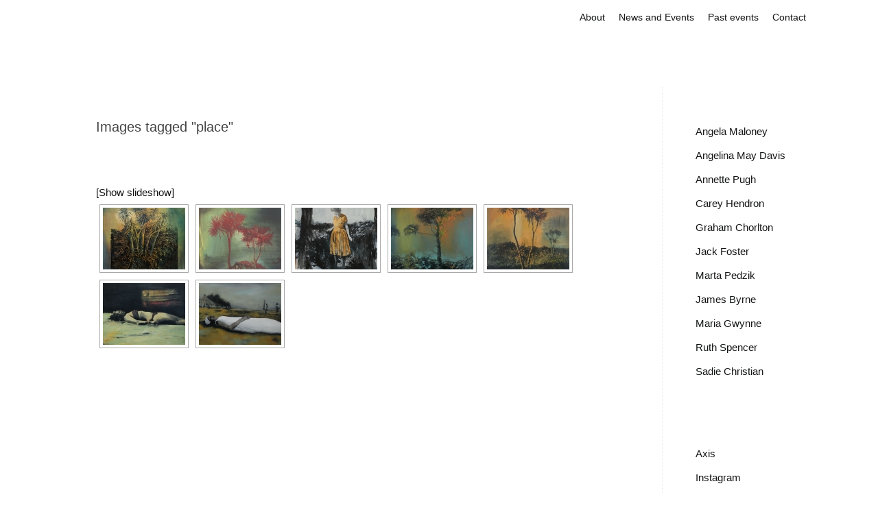

--- FILE ---
content_type: text/html; charset=UTF-8
request_url: http://www.birminghamartspace.org/ngg_tag/place/
body_size: 9962
content:
<!DOCTYPE html>
<html lang="en-GB">
<head>
<meta http-equiv="Content-Type" content="text/html; charset=UTF-8" />
<meta name="viewport" content="width=device-width, user-scalable=no, initial-scale=1.0, minimum-scale=1.0, maximum-scale=1.0">
<link rel="profile" href="http://gmpg.org/xfn/11" />
<link rel="pingback" href="http://www.birminghamartspace.org/xmlrpc.php" />
<title>place</title>
<meta name='robots' content='max-image-preview:large' />
<link rel="alternate" type="application/rss+xml" title=" &raquo; Feed" href="http://www.birminghamartspace.org/feed/" />
<link rel="alternate" type="application/rss+xml" title=" &raquo; Comments Feed" href="http://www.birminghamartspace.org/comments/feed/" />
<link rel="alternate" type="application/rss+xml" title=" &raquo; place Picture tag Feed" href="http://www.birminghamartspace.org/ngg_tag/place/feed/" />
<link rel="alternate" title="oEmbed (JSON)" type="application/json+oembed" href="http://www.birminghamartspace.org/wp-json/oembed/1.0/embed?url" />
<link rel="alternate" title="oEmbed (XML)" type="text/xml+oembed" href="http://www.birminghamartspace.org/wp-json/oembed/1.0/embed?url&#038;format=xml" />
<style id='wp-img-auto-sizes-contain-inline-css' type='text/css'>
img:is([sizes=auto i],[sizes^="auto," i]){contain-intrinsic-size:3000px 1500px}
/*# sourceURL=wp-img-auto-sizes-contain-inline-css */
</style>
<style id='wp-emoji-styles-inline-css' type='text/css'>

	img.wp-smiley, img.emoji {
		display: inline !important;
		border: none !important;
		box-shadow: none !important;
		height: 1em !important;
		width: 1em !important;
		margin: 0 0.07em !important;
		vertical-align: -0.1em !important;
		background: none !important;
		padding: 0 !important;
	}
/*# sourceURL=wp-emoji-styles-inline-css */
</style>
<style id='wp-block-library-inline-css' type='text/css'>
:root{--wp-block-synced-color:#7a00df;--wp-block-synced-color--rgb:122,0,223;--wp-bound-block-color:var(--wp-block-synced-color);--wp-editor-canvas-background:#ddd;--wp-admin-theme-color:#007cba;--wp-admin-theme-color--rgb:0,124,186;--wp-admin-theme-color-darker-10:#006ba1;--wp-admin-theme-color-darker-10--rgb:0,107,160.5;--wp-admin-theme-color-darker-20:#005a87;--wp-admin-theme-color-darker-20--rgb:0,90,135;--wp-admin-border-width-focus:2px}@media (min-resolution:192dpi){:root{--wp-admin-border-width-focus:1.5px}}.wp-element-button{cursor:pointer}:root .has-very-light-gray-background-color{background-color:#eee}:root .has-very-dark-gray-background-color{background-color:#313131}:root .has-very-light-gray-color{color:#eee}:root .has-very-dark-gray-color{color:#313131}:root .has-vivid-green-cyan-to-vivid-cyan-blue-gradient-background{background:linear-gradient(135deg,#00d084,#0693e3)}:root .has-purple-crush-gradient-background{background:linear-gradient(135deg,#34e2e4,#4721fb 50%,#ab1dfe)}:root .has-hazy-dawn-gradient-background{background:linear-gradient(135deg,#faaca8,#dad0ec)}:root .has-subdued-olive-gradient-background{background:linear-gradient(135deg,#fafae1,#67a671)}:root .has-atomic-cream-gradient-background{background:linear-gradient(135deg,#fdd79a,#004a59)}:root .has-nightshade-gradient-background{background:linear-gradient(135deg,#330968,#31cdcf)}:root .has-midnight-gradient-background{background:linear-gradient(135deg,#020381,#2874fc)}:root{--wp--preset--font-size--normal:16px;--wp--preset--font-size--huge:42px}.has-regular-font-size{font-size:1em}.has-larger-font-size{font-size:2.625em}.has-normal-font-size{font-size:var(--wp--preset--font-size--normal)}.has-huge-font-size{font-size:var(--wp--preset--font-size--huge)}.has-text-align-center{text-align:center}.has-text-align-left{text-align:left}.has-text-align-right{text-align:right}.has-fit-text{white-space:nowrap!important}#end-resizable-editor-section{display:none}.aligncenter{clear:both}.items-justified-left{justify-content:flex-start}.items-justified-center{justify-content:center}.items-justified-right{justify-content:flex-end}.items-justified-space-between{justify-content:space-between}.screen-reader-text{border:0;clip-path:inset(50%);height:1px;margin:-1px;overflow:hidden;padding:0;position:absolute;width:1px;word-wrap:normal!important}.screen-reader-text:focus{background-color:#ddd;clip-path:none;color:#444;display:block;font-size:1em;height:auto;left:5px;line-height:normal;padding:15px 23px 14px;text-decoration:none;top:5px;width:auto;z-index:100000}html :where(.has-border-color){border-style:solid}html :where([style*=border-top-color]){border-top-style:solid}html :where([style*=border-right-color]){border-right-style:solid}html :where([style*=border-bottom-color]){border-bottom-style:solid}html :where([style*=border-left-color]){border-left-style:solid}html :where([style*=border-width]){border-style:solid}html :where([style*=border-top-width]){border-top-style:solid}html :where([style*=border-right-width]){border-right-style:solid}html :where([style*=border-bottom-width]){border-bottom-style:solid}html :where([style*=border-left-width]){border-left-style:solid}html :where(img[class*=wp-image-]){height:auto;max-width:100%}:where(figure){margin:0 0 1em}html :where(.is-position-sticky){--wp-admin--admin-bar--position-offset:var(--wp-admin--admin-bar--height,0px)}@media screen and (max-width:600px){html :where(.is-position-sticky){--wp-admin--admin-bar--position-offset:0px}}

/*# sourceURL=wp-block-library-inline-css */
</style><style id='global-styles-inline-css' type='text/css'>
:root{--wp--preset--aspect-ratio--square: 1;--wp--preset--aspect-ratio--4-3: 4/3;--wp--preset--aspect-ratio--3-4: 3/4;--wp--preset--aspect-ratio--3-2: 3/2;--wp--preset--aspect-ratio--2-3: 2/3;--wp--preset--aspect-ratio--16-9: 16/9;--wp--preset--aspect-ratio--9-16: 9/16;--wp--preset--color--black: #000000;--wp--preset--color--cyan-bluish-gray: #abb8c3;--wp--preset--color--white: #ffffff;--wp--preset--color--pale-pink: #f78da7;--wp--preset--color--vivid-red: #cf2e2e;--wp--preset--color--luminous-vivid-orange: #ff6900;--wp--preset--color--luminous-vivid-amber: #fcb900;--wp--preset--color--light-green-cyan: #7bdcb5;--wp--preset--color--vivid-green-cyan: #00d084;--wp--preset--color--pale-cyan-blue: #8ed1fc;--wp--preset--color--vivid-cyan-blue: #0693e3;--wp--preset--color--vivid-purple: #9b51e0;--wp--preset--gradient--vivid-cyan-blue-to-vivid-purple: linear-gradient(135deg,rgb(6,147,227) 0%,rgb(155,81,224) 100%);--wp--preset--gradient--light-green-cyan-to-vivid-green-cyan: linear-gradient(135deg,rgb(122,220,180) 0%,rgb(0,208,130) 100%);--wp--preset--gradient--luminous-vivid-amber-to-luminous-vivid-orange: linear-gradient(135deg,rgb(252,185,0) 0%,rgb(255,105,0) 100%);--wp--preset--gradient--luminous-vivid-orange-to-vivid-red: linear-gradient(135deg,rgb(255,105,0) 0%,rgb(207,46,46) 100%);--wp--preset--gradient--very-light-gray-to-cyan-bluish-gray: linear-gradient(135deg,rgb(238,238,238) 0%,rgb(169,184,195) 100%);--wp--preset--gradient--cool-to-warm-spectrum: linear-gradient(135deg,rgb(74,234,220) 0%,rgb(151,120,209) 20%,rgb(207,42,186) 40%,rgb(238,44,130) 60%,rgb(251,105,98) 80%,rgb(254,248,76) 100%);--wp--preset--gradient--blush-light-purple: linear-gradient(135deg,rgb(255,206,236) 0%,rgb(152,150,240) 100%);--wp--preset--gradient--blush-bordeaux: linear-gradient(135deg,rgb(254,205,165) 0%,rgb(254,45,45) 50%,rgb(107,0,62) 100%);--wp--preset--gradient--luminous-dusk: linear-gradient(135deg,rgb(255,203,112) 0%,rgb(199,81,192) 50%,rgb(65,88,208) 100%);--wp--preset--gradient--pale-ocean: linear-gradient(135deg,rgb(255,245,203) 0%,rgb(182,227,212) 50%,rgb(51,167,181) 100%);--wp--preset--gradient--electric-grass: linear-gradient(135deg,rgb(202,248,128) 0%,rgb(113,206,126) 100%);--wp--preset--gradient--midnight: linear-gradient(135deg,rgb(2,3,129) 0%,rgb(40,116,252) 100%);--wp--preset--font-size--small: 13px;--wp--preset--font-size--medium: 20px;--wp--preset--font-size--large: 36px;--wp--preset--font-size--x-large: 42px;--wp--preset--spacing--20: 0.44rem;--wp--preset--spacing--30: 0.67rem;--wp--preset--spacing--40: 1rem;--wp--preset--spacing--50: 1.5rem;--wp--preset--spacing--60: 2.25rem;--wp--preset--spacing--70: 3.38rem;--wp--preset--spacing--80: 5.06rem;--wp--preset--shadow--natural: 6px 6px 9px rgba(0, 0, 0, 0.2);--wp--preset--shadow--deep: 12px 12px 50px rgba(0, 0, 0, 0.4);--wp--preset--shadow--sharp: 6px 6px 0px rgba(0, 0, 0, 0.2);--wp--preset--shadow--outlined: 6px 6px 0px -3px rgb(255, 255, 255), 6px 6px rgb(0, 0, 0);--wp--preset--shadow--crisp: 6px 6px 0px rgb(0, 0, 0);}:where(.is-layout-flex){gap: 0.5em;}:where(.is-layout-grid){gap: 0.5em;}body .is-layout-flex{display: flex;}.is-layout-flex{flex-wrap: wrap;align-items: center;}.is-layout-flex > :is(*, div){margin: 0;}body .is-layout-grid{display: grid;}.is-layout-grid > :is(*, div){margin: 0;}:where(.wp-block-columns.is-layout-flex){gap: 2em;}:where(.wp-block-columns.is-layout-grid){gap: 2em;}:where(.wp-block-post-template.is-layout-flex){gap: 1.25em;}:where(.wp-block-post-template.is-layout-grid){gap: 1.25em;}.has-black-color{color: var(--wp--preset--color--black) !important;}.has-cyan-bluish-gray-color{color: var(--wp--preset--color--cyan-bluish-gray) !important;}.has-white-color{color: var(--wp--preset--color--white) !important;}.has-pale-pink-color{color: var(--wp--preset--color--pale-pink) !important;}.has-vivid-red-color{color: var(--wp--preset--color--vivid-red) !important;}.has-luminous-vivid-orange-color{color: var(--wp--preset--color--luminous-vivid-orange) !important;}.has-luminous-vivid-amber-color{color: var(--wp--preset--color--luminous-vivid-amber) !important;}.has-light-green-cyan-color{color: var(--wp--preset--color--light-green-cyan) !important;}.has-vivid-green-cyan-color{color: var(--wp--preset--color--vivid-green-cyan) !important;}.has-pale-cyan-blue-color{color: var(--wp--preset--color--pale-cyan-blue) !important;}.has-vivid-cyan-blue-color{color: var(--wp--preset--color--vivid-cyan-blue) !important;}.has-vivid-purple-color{color: var(--wp--preset--color--vivid-purple) !important;}.has-black-background-color{background-color: var(--wp--preset--color--black) !important;}.has-cyan-bluish-gray-background-color{background-color: var(--wp--preset--color--cyan-bluish-gray) !important;}.has-white-background-color{background-color: var(--wp--preset--color--white) !important;}.has-pale-pink-background-color{background-color: var(--wp--preset--color--pale-pink) !important;}.has-vivid-red-background-color{background-color: var(--wp--preset--color--vivid-red) !important;}.has-luminous-vivid-orange-background-color{background-color: var(--wp--preset--color--luminous-vivid-orange) !important;}.has-luminous-vivid-amber-background-color{background-color: var(--wp--preset--color--luminous-vivid-amber) !important;}.has-light-green-cyan-background-color{background-color: var(--wp--preset--color--light-green-cyan) !important;}.has-vivid-green-cyan-background-color{background-color: var(--wp--preset--color--vivid-green-cyan) !important;}.has-pale-cyan-blue-background-color{background-color: var(--wp--preset--color--pale-cyan-blue) !important;}.has-vivid-cyan-blue-background-color{background-color: var(--wp--preset--color--vivid-cyan-blue) !important;}.has-vivid-purple-background-color{background-color: var(--wp--preset--color--vivid-purple) !important;}.has-black-border-color{border-color: var(--wp--preset--color--black) !important;}.has-cyan-bluish-gray-border-color{border-color: var(--wp--preset--color--cyan-bluish-gray) !important;}.has-white-border-color{border-color: var(--wp--preset--color--white) !important;}.has-pale-pink-border-color{border-color: var(--wp--preset--color--pale-pink) !important;}.has-vivid-red-border-color{border-color: var(--wp--preset--color--vivid-red) !important;}.has-luminous-vivid-orange-border-color{border-color: var(--wp--preset--color--luminous-vivid-orange) !important;}.has-luminous-vivid-amber-border-color{border-color: var(--wp--preset--color--luminous-vivid-amber) !important;}.has-light-green-cyan-border-color{border-color: var(--wp--preset--color--light-green-cyan) !important;}.has-vivid-green-cyan-border-color{border-color: var(--wp--preset--color--vivid-green-cyan) !important;}.has-pale-cyan-blue-border-color{border-color: var(--wp--preset--color--pale-cyan-blue) !important;}.has-vivid-cyan-blue-border-color{border-color: var(--wp--preset--color--vivid-cyan-blue) !important;}.has-vivid-purple-border-color{border-color: var(--wp--preset--color--vivid-purple) !important;}.has-vivid-cyan-blue-to-vivid-purple-gradient-background{background: var(--wp--preset--gradient--vivid-cyan-blue-to-vivid-purple) !important;}.has-light-green-cyan-to-vivid-green-cyan-gradient-background{background: var(--wp--preset--gradient--light-green-cyan-to-vivid-green-cyan) !important;}.has-luminous-vivid-amber-to-luminous-vivid-orange-gradient-background{background: var(--wp--preset--gradient--luminous-vivid-amber-to-luminous-vivid-orange) !important;}.has-luminous-vivid-orange-to-vivid-red-gradient-background{background: var(--wp--preset--gradient--luminous-vivid-orange-to-vivid-red) !important;}.has-very-light-gray-to-cyan-bluish-gray-gradient-background{background: var(--wp--preset--gradient--very-light-gray-to-cyan-bluish-gray) !important;}.has-cool-to-warm-spectrum-gradient-background{background: var(--wp--preset--gradient--cool-to-warm-spectrum) !important;}.has-blush-light-purple-gradient-background{background: var(--wp--preset--gradient--blush-light-purple) !important;}.has-blush-bordeaux-gradient-background{background: var(--wp--preset--gradient--blush-bordeaux) !important;}.has-luminous-dusk-gradient-background{background: var(--wp--preset--gradient--luminous-dusk) !important;}.has-pale-ocean-gradient-background{background: var(--wp--preset--gradient--pale-ocean) !important;}.has-electric-grass-gradient-background{background: var(--wp--preset--gradient--electric-grass) !important;}.has-midnight-gradient-background{background: var(--wp--preset--gradient--midnight) !important;}.has-small-font-size{font-size: var(--wp--preset--font-size--small) !important;}.has-medium-font-size{font-size: var(--wp--preset--font-size--medium) !important;}.has-large-font-size{font-size: var(--wp--preset--font-size--large) !important;}.has-x-large-font-size{font-size: var(--wp--preset--font-size--x-large) !important;}
/*# sourceURL=global-styles-inline-css */
</style>

<style id='classic-theme-styles-inline-css' type='text/css'>
/*! This file is auto-generated */
.wp-block-button__link{color:#fff;background-color:#32373c;border-radius:9999px;box-shadow:none;text-decoration:none;padding:calc(.667em + 2px) calc(1.333em + 2px);font-size:1.125em}.wp-block-file__button{background:#32373c;color:#fff;text-decoration:none}
/*# sourceURL=/wp-includes/css/classic-themes.min.css */
</style>
<link rel='stylesheet' id='ngg_trigger_buttons-css' href='http://www.birminghamartspace.org/wp-content/plugins/nextgen-gallery/static/GalleryDisplay/trigger_buttons.css?ver=4.0.3' type='text/css' media='all' />
<link rel='stylesheet' id='fancybox-0-css' href='http://www.birminghamartspace.org/wp-content/plugins/nextgen-gallery/static/Lightbox/fancybox/jquery.fancybox-1.3.4.css?ver=4.0.3' type='text/css' media='all' />
<link rel='stylesheet' id='fontawesome_v4_shim_style-css' href='http://www.birminghamartspace.org/wp-content/plugins/nextgen-gallery/static/FontAwesome/css/v4-shims.min.css?ver=6.9' type='text/css' media='all' />
<link rel='stylesheet' id='fontawesome-css' href='http://www.birminghamartspace.org/wp-content/plugins/nextgen-gallery/static/FontAwesome/css/all.min.css?ver=6.9' type='text/css' media='all' />
<link rel='stylesheet' id='nextgen_pagination_style-css' href='http://www.birminghamartspace.org/wp-content/plugins/nextgen-gallery/static/GalleryDisplay/pagination_style.css?ver=4.0.3' type='text/css' media='all' />
<link rel='stylesheet' id='nextgen_basic_thumbnails_style-css' href='http://www.birminghamartspace.org/wp-content/plugins/nextgen-gallery/static/Thumbnails/nextgen_basic_thumbnails.css?ver=4.0.3' type='text/css' media='all' />
<link rel='stylesheet' id='mantra-style-css' href='http://www.birminghamartspace.org/wp-content/themes/mantra/style.css?ver=3.3.3' type='text/css' media='all' />
<style id='mantra-style-inline-css' type='text/css'>
 #wrapper { max-width: 1090px; } #content { width: 100%; max-width:870px; max-width: calc( 100% - 220px ); } #primary, #secondary { width:220px; } #primary .widget-title, #secondary .widget-title { margin-right: -2em; text-align: left; } html { font-size:15px; } #access ul li { background-color:#FFFFFF} #primary { background-color:#FFFFFF} #secondary { background-color:#FFFFFF} body, input, textarea {font-family:Arial, Helvetica, sans-serif; } #content h1.entry-title a, #content h2.entry-title a, #content h1.entry-title, #content h2.entry-title, #front-text1 h2, #front-text2 h2 {font-family:Arial, Helvetica, sans-serif; } .widget-area {font-family:Arial, Helvetica, sans-serif; } .entry-content h1, .entry-content h2, .entry-content h3, .entry-content h4, .entry-content h5, .entry-content h6 {font-family:Arial, Helvetica, sans-serif; } .entry-meta { background:#FFF;border:none;-webkit-box-shadow:none;-moz-box-shadow:none;box-shadow:none;} .entry-content ul li { background-image:none ; padding-left:0;} .entry-content ul { margin-left:0; } .nocomments, .nocomments2 {display:none;} .comments-link span { display:none;} #content h1.entry-title, #content h2.entry-title { font-size:20px; } .widget-area, .widget-area a:link, .widget-area a:visited { font-size:15px; } #header-container > div { margin-top:20px; } #header-container > div { margin-left:40px; } body { background-color:#FFFFFF !important; } #header { background-color:#FFFFFF; } #footer { background-color:#FFFFFF; } #footer2 { background-color:#FFFFFF; } #site-title span a { color:#0D85CC; } #site-description { color:#999999; } #content, .column-text, #front-text3, #front-text4 { color:#333333 ;} .widget-area a:link, .widget-area a:visited, a:link, a:visited ,#searchform #s:hover, #container #s:hover, #access a:hover, #wp-calendar tbody td a, #site-info a, #site-copyright a, #access li:hover > a, #access ul ul:hover > a { color:#141516; } a:hover, .entry-meta a:hover, .entry-utility a:hover, .widget-area a:hover { color:#12a7ff; } #content .entry-title a, #content .entry-title, #content h1, #content h2, #content h3, #content h4, #content h5, #content h6 { color:#444444; } #content .entry-title a:hover { color:#000000; } .widget-title { background-color:#FFFFFF; } .widget-title { color:#FFFFFF; } #footer-widget-area .widget-title { color:#FFFFFF; } #footer-widget-area a { color:#FFFFFF; } #footer-widget-area a:hover { color:#888888; } body .wp-caption { background-image:url(http://www.birminghamartspace.org/wp-content/themes/mantra/resources/images/pins/mantra_dot.png); } .widget-area ul ul li { background-image: url(http://www.birminghamartspace.org/wp-content/themes/mantra/resources/images/bullets/mantra_dot2.png); background-position: left calc(2em / 2 - 4px); } .entry-meta .comments-link, .entry-meta2 .comments-link { display:none; } .entry-meta .author { display:none; } .entry-content p:not(:last-child), .entry-content ul, .entry-summary ul, .entry-content ol, .entry-summary ol { margin-bottom:1.5em;} .entry-meta .entry-time { display:none; } #content .entry-meta, #content .entry-header div.entry-meta2 > * { display:none; } #branding { height:75px ;} 
/* Mantra Custom CSS */
/*# sourceURL=mantra-style-inline-css */
</style>
<link rel='stylesheet' id='mantra-mobile-css' href='http://www.birminghamartspace.org/wp-content/themes/mantra/resources/css/style-mobile.css?ver=3.3.3' type='text/css' media='all' />
<script type="text/javascript" src="http://www.birminghamartspace.org/wp-includes/js/jquery/jquery.min.js?ver=3.7.1" id="jquery-core-js"></script>
<script type="text/javascript" src="http://www.birminghamartspace.org/wp-includes/js/jquery/jquery-migrate.min.js?ver=3.4.1" id="jquery-migrate-js"></script>
<script type="text/javascript" id="photocrati_ajax-js-extra">
/* <![CDATA[ */
var photocrati_ajax = {"url":"http://www.birminghamartspace.org/index.php?photocrati_ajax=1","rest_url":"http://www.birminghamartspace.org/wp-json/","wp_home_url":"http://www.birminghamartspace.org","wp_site_url":"http://www.birminghamartspace.org","wp_root_url":"http://www.birminghamartspace.org","wp_plugins_url":"http://www.birminghamartspace.org/wp-content/plugins","wp_content_url":"http://www.birminghamartspace.org/wp-content","wp_includes_url":"http://www.birminghamartspace.org/wp-includes/","ngg_param_slug":"nggallery","rest_nonce":"6e1998d704"};
//# sourceURL=photocrati_ajax-js-extra
/* ]]> */
</script>
<script type="text/javascript" src="http://www.birminghamartspace.org/wp-content/plugins/nextgen-gallery/static/Legacy/ajax.min.js?ver=4.0.3" id="photocrati_ajax-js"></script>
<script type="text/javascript" src="http://www.birminghamartspace.org/wp-content/plugins/nextgen-gallery/static/FontAwesome/js/v4-shims.min.js?ver=5.3.1" id="fontawesome_v4_shim-js"></script>
<script type="text/javascript" defer crossorigin="anonymous" data-auto-replace-svg="false" data-keep-original-source="false" data-search-pseudo-elements src="http://www.birminghamartspace.org/wp-content/plugins/nextgen-gallery/static/FontAwesome/js/all.min.js?ver=5.3.1" id="fontawesome-js"></script>
<script type="text/javascript" src="http://www.birminghamartspace.org/wp-content/plugins/nextgen-gallery/static/Thumbnails/nextgen_basic_thumbnails.js?ver=4.0.3" id="nextgen_basic_thumbnails_script-js"></script>
<script type="text/javascript" id="mantra-frontend-js-extra">
/* <![CDATA[ */
var mantra_options = {"responsive":"1","image_class":"imageNone","equalize_sidebars":"1"};
//# sourceURL=mantra-frontend-js-extra
/* ]]> */
</script>
<script type="text/javascript" src="http://www.birminghamartspace.org/wp-content/themes/mantra/resources/js/frontend.js?ver=3.3.3" id="mantra-frontend-js"></script>
<link rel="https://api.w.org/" href="http://www.birminghamartspace.org/wp-json/" /><link rel="alternate" title="JSON" type="application/json" href="http://www.birminghamartspace.org/wp-json/wp/v2/posts/0" /><link rel="EditURI" type="application/rsd+xml" title="RSD" href="http://www.birminghamartspace.org/xmlrpc.php?rsd" />
<meta name="generator" content="WordPress 6.9" />
<!--[if lte IE 8]> <style type="text/css" media="screen"> #access ul li, .edit-link a , #footer-widget-area .widget-title, .entry-meta,.entry-meta .comments-link, .short-button-light, .short-button-dark ,.short-button-color ,blockquote { position:relative; behavior: url(http://www.birminghamartspace.org/wp-content/themes/mantra/resources/js/PIE/PIE.php); } #access ul ul { -pie-box-shadow:0px 5px 5px #999; } #access ul li.current_page_item, #access ul li.current-menu-item , #access ul li ,#access ul ul ,#access ul ul li, .commentlist li.comment ,.commentlist .avatar, .nivo-caption, .theme-default .nivoSlider { behavior: url(http://www.birminghamartspace.org/wp-content/themes/mantra/resources/js/PIE/PIE.php); } </style> <![endif]--><style type="text/css" id="custom-background-css">
body.custom-background { background-color: #f4f4f4; }
</style>
	<!--[if lt IE 9]>
	<script>
	document.createElement('header');
	document.createElement('nav');
	document.createElement('section');
	document.createElement('article');
	document.createElement('aside');
	document.createElement('footer');
	document.createElement('hgroup');
	</script>
	<![endif]--> </head>
<body class="wp-singular -template-default page page-id- page-parent custom-background wp-theme-mantra mantra-image-none mantra-caption-light mantra-hratio-0 mantra-sidebar-right mantra-menu-left">
		
<div id="wrapper" class="hfeed">

<nav class="topmenu"><ul id="menu-birmingham-artspace" class="menu"><li id="menu-item-2939" class="menu-item menu-item-type-post_type menu-item-object-page menu-item-home menu-item-2939"><a href="http://www.birminghamartspace.org/">About</a></li>
<li id="menu-item-1415" class="menu-item menu-item-type-taxonomy menu-item-object-category menu-item-1415"><a href="http://www.birminghamartspace.org/category/news/">News and Events</a></li>
<li id="menu-item-20" class="menu-item menu-item-type-taxonomy menu-item-object-category menu-item-20"><a href="http://www.birminghamartspace.org/category/past-events/">Past events</a></li>
<li id="menu-item-1163" class="menu-item menu-item-type-post_type menu-item-object-page menu-item-1163"><a href="http://www.birminghamartspace.org/contact/">Contact</a></li>
</ul></nav>
<header id="header">

		<div id="masthead">

			<div id="branding" role="banner" >

				
	<div id="header-container">

				<div>
				<div id="site-title">
					<span> <a href="http://www.birminghamartspace.org/" title="" rel="home"></a> </span>
				</div>
				<div id="site-description" ></div>
			</div> 	</div> <!-- #header-container -->
					<div style="clear:both;"></div>

			</div><!-- #branding -->

            <a id="nav-toggle"><span>&nbsp; Menu</span></a>
			<nav id="access" class="jssafe" role="navigation">

					<div class="skip-link screen-reader-text"><a href="#content" title="Skip to content">Skip to content</a></div>
	
			</nav><!-- #access -->

		</div><!-- #masthead -->

	<div style="clear:both;"> </div>

</header><!-- #header -->
<div id="main" class="main">
	<div  id="forbottom" >
		
		<div style="clear:both;"> </div>

					<section id="container">

				<div id="content" role="main">
				
				
				<div id="post-0" class="post-0 page type-page status-publish hentry">
											<h1 class="entry-title">Images tagged &quot;place&quot;</h1>
					
					<div class="entry-content">
						<!-- index.php -->
<div
	class="ngg-galleryoverview
	 ngg-ajax-pagination-none	"
	id="ngg-gallery-b4abc4e0a7c04bda17e5b1a9c6657a0a-1">

		<div class="slideshowlink">
		<a href='http://www.birminghamartspace.org/ngg_tag/place/nggallery/slideshow'>[Show slideshow]</a>

	</div>
			<!-- Thumbnails -->
				<div id="ngg-image-0" class="ngg-gallery-thumbnail-box"
											>
						<div class="ngg-gallery-thumbnail">
			<a href="http://www.birminghamartspace.org/wp-content/gallery/annette-pugh/the-muses-bas-ws.jpg"
				title=""
				data-src="http://www.birminghamartspace.org/wp-content/gallery/annette-pugh/the-muses-bas-ws.jpg"
				data-thumbnail="http://www.birminghamartspace.org/wp-content/gallery/annette-pugh/thumbs/thumbs_the-muses-bas-ws.jpg"
				data-image-id="318"
				data-title="The Muses"
				data-description=""
				data-image-slug="the-muses-bas-ws"
				class="ngg-fancybox" rel="b4abc4e0a7c04bda17e5b1a9c6657a0a">
				<img
					title="The Muses"
					alt="The Muses"
					src="http://www.birminghamartspace.org/wp-content/gallery/annette-pugh/thumbs/thumbs_the-muses-bas-ws.jpg"
					width="120"
					height="90"
					style="max-width:100%;"
				/>
			</a>
		</div>
							</div>
			
		
				<div id="ngg-image-1" class="ngg-gallery-thumbnail-box"
											>
						<div class="ngg-gallery-thumbnail">
			<a href="http://www.birminghamartspace.org/wp-content/gallery/annette-pugh/Red-palms-bas-ws.jpg"
				title=""
				data-src="http://www.birminghamartspace.org/wp-content/gallery/annette-pugh/Red-palms-bas-ws.jpg"
				data-thumbnail="http://www.birminghamartspace.org/wp-content/gallery/annette-pugh/thumbs/thumbs_Red-palms-bas-ws.jpg"
				data-image-id="317"
				data-title="Red Palms"
				data-description=""
				data-image-slug="red-palms-bas-ws"
				class="ngg-fancybox" rel="b4abc4e0a7c04bda17e5b1a9c6657a0a">
				<img
					title="Red Palms"
					alt="Red Palms"
					src="http://www.birminghamartspace.org/wp-content/gallery/annette-pugh/thumbs/thumbs_Red-palms-bas-ws.jpg"
					width="120"
					height="90"
					style="max-width:100%;"
				/>
			</a>
		</div>
							</div>
			
		
				<div id="ngg-image-2" class="ngg-gallery-thumbnail-box"
											>
						<div class="ngg-gallery-thumbnail">
			<a href="http://www.birminghamartspace.org/wp-content/gallery/annette-pugh/mary-small-for-website.jpg"
				title=""
				data-src="http://www.birminghamartspace.org/wp-content/gallery/annette-pugh/mary-small-for-website.jpg"
				data-thumbnail="http://www.birminghamartspace.org/wp-content/gallery/annette-pugh/thumbs/thumbs_mary-small-for-website.jpg"
				data-image-id="105"
				data-title="Mary"
				data-description=""
				data-image-slug="mary-small-for-website-jpg"
				class="ngg-fancybox" rel="b4abc4e0a7c04bda17e5b1a9c6657a0a">
				<img
					title="Mary"
					alt="Mary"
					src="http://www.birminghamartspace.org/wp-content/gallery/annette-pugh/thumbs/thumbs_mary-small-for-website.jpg"
					width="120"
					height="90"
					style="max-width:100%;"
				/>
			</a>
		</div>
							</div>
			
		
				<div id="ngg-image-3" class="ngg-gallery-thumbnail-box"
											>
						<div class="ngg-gallery-thumbnail">
			<a href="http://www.birminghamartspace.org/wp-content/gallery/annette-pugh/In-a-lonely-place-tree-1-small-for-website.jpg"
				title=""
				data-src="http://www.birminghamartspace.org/wp-content/gallery/annette-pugh/In-a-lonely-place-tree-1-small-for-website.jpg"
				data-thumbnail="http://www.birminghamartspace.org/wp-content/gallery/annette-pugh/thumbs/thumbs_In-a-lonely-place-tree-1-small-for-website.jpg"
				data-image-id="98"
				data-title="In A Lonely Place 1"
				data-description=""
				data-image-slug="in-a-lonely-place-tree-1-small-for-website-jpg"
				class="ngg-fancybox" rel="b4abc4e0a7c04bda17e5b1a9c6657a0a">
				<img
					title="In A Lonely Place 1"
					alt="In A Lonely Place 1"
					src="http://www.birminghamartspace.org/wp-content/gallery/annette-pugh/thumbs/thumbs_In-a-lonely-place-tree-1-small-for-website.jpg"
					width="120"
					height="90"
					style="max-width:100%;"
				/>
			</a>
		</div>
							</div>
			
		
				<div id="ngg-image-4" class="ngg-gallery-thumbnail-box"
											>
						<div class="ngg-gallery-thumbnail">
			<a href="http://www.birminghamartspace.org/wp-content/gallery/annette-pugh/In-a-lonely-place-tree-small-for-website-2.jpg"
				title=""
				data-src="http://www.birminghamartspace.org/wp-content/gallery/annette-pugh/In-a-lonely-place-tree-small-for-website-2.jpg"
				data-thumbnail="http://www.birminghamartspace.org/wp-content/gallery/annette-pugh/thumbs/thumbs_In-a-lonely-place-tree-small-for-website-2.jpg"
				data-image-id="99"
				data-title="In A Lonely Place 2"
				data-description=""
				data-image-slug="in-a-lonely-place-tree-small-for-website-2-jpg"
				class="ngg-fancybox" rel="b4abc4e0a7c04bda17e5b1a9c6657a0a">
				<img
					title="In A Lonely Place 2"
					alt="In A Lonely Place 2"
					src="http://www.birminghamartspace.org/wp-content/gallery/annette-pugh/thumbs/thumbs_In-a-lonely-place-tree-small-for-website-2.jpg"
					width="120"
					height="90"
					style="max-width:100%;"
				/>
			</a>
		</div>
							</div>
			
		
				<div id="ngg-image-5" class="ngg-gallery-thumbnail-box"
											>
						<div class="ngg-gallery-thumbnail">
			<a href="http://www.birminghamartspace.org/wp-content/gallery/annette-pugh/woman-on-beach-with-black-background-2.jpg"
				title=""
				data-src="http://www.birminghamartspace.org/wp-content/gallery/annette-pugh/woman-on-beach-with-black-background-2.jpg"
				data-thumbnail="http://www.birminghamartspace.org/wp-content/gallery/annette-pugh/thumbs/thumbs_woman-on-beach-with-black-background-2.jpg"
				data-image-id="18"
				data-title="Oh where I Lay"
				data-description=""
				data-image-slug="woman-on-beach-with-black-background-2-jpg"
				class="ngg-fancybox" rel="b4abc4e0a7c04bda17e5b1a9c6657a0a">
				<img
					title="Oh where I Lay"
					alt="Oh where I Lay"
					src="http://www.birminghamartspace.org/wp-content/gallery/annette-pugh/thumbs/thumbs_woman-on-beach-with-black-background-2.jpg"
					width="120"
					height="90"
					style="max-width:100%;"
				/>
			</a>
		</div>
							</div>
			
		
				<div id="ngg-image-6" class="ngg-gallery-thumbnail-box"
											>
						<div class="ngg-gallery-thumbnail">
			<a href="http://www.birminghamartspace.org/wp-content/gallery/annette-pugh/woman-on-a-beach.jpg"
				title=""
				data-src="http://www.birminghamartspace.org/wp-content/gallery/annette-pugh/woman-on-a-beach.jpg"
				data-thumbnail="http://www.birminghamartspace.org/wp-content/gallery/annette-pugh/thumbs/thumbs_woman-on-a-beach.jpg"
				data-image-id="17"
				data-title="Woman On A Beach"
				data-description=""
				data-image-slug="woman-on-a-beach-jpg"
				class="ngg-fancybox" rel="b4abc4e0a7c04bda17e5b1a9c6657a0a">
				<img
					title="Woman On A Beach"
					alt="Woman On A Beach"
					src="http://www.birminghamartspace.org/wp-content/gallery/annette-pugh/thumbs/thumbs_woman-on-a-beach.jpg"
					width="120"
					height="90"
					style="max-width:100%;"
				/>
			</a>
		</div>
							</div>
			
		
		
		<!-- Pagination -->
		<div class='ngg-clear'></div>	</div>

																	</div><!-- .entry-content -->
				</div><!-- #post-## -->

																		<p class="nocomments2">Comments are closed.</p>



								</div><!-- #content -->
						<div id="primary" class="widget-area" role="complementary">

		
		
			<ul class="xoxo">
				<li id="nav_menu-2" class="widget-container widget_nav_menu"><div class="menu-artists-container"><ul id="menu-artists" class="menu"><li id="menu-item-2218" class="menu-item menu-item-type-post_type menu-item-object-page menu-item-2218"><a href="http://www.birminghamartspace.org/angela-maloney/">Angela Maloney</a></li>
<li id="menu-item-1475" class="menu-item menu-item-type-post_type menu-item-object-page menu-item-1475"><a href="http://www.birminghamartspace.org/angelina-may-davis/">Angelina May Davis</a></li>
<li id="menu-item-2499" class="menu-item menu-item-type-post_type menu-item-object-page menu-item-2499"><a href="http://www.birminghamartspace.org/annette-pugh-2/">Annette Pugh</a></li>
<li id="menu-item-1477" class="menu-item menu-item-type-post_type menu-item-object-page menu-item-1477"><a href="http://www.birminghamartspace.org/carey-hendron/">Carey Hendron</a></li>
<li id="menu-item-1479" class="menu-item menu-item-type-post_type menu-item-object-page menu-item-1479"><a href="http://www.birminghamartspace.org/graham-chorlton/">Graham Chorlton</a></li>
<li id="menu-item-2961" class="menu-item menu-item-type-post_type menu-item-object-page menu-item-2961"><a href="http://www.birminghamartspace.org/jack-foster/">Jack Foster</a></li>
<li id="menu-item-2962" class="menu-item menu-item-type-post_type menu-item-object-page menu-item-2962"><a href="http://www.birminghamartspace.org/marta-pedzik/">Marta Pedzik</a></li>
<li id="menu-item-1480" class="menu-item menu-item-type-post_type menu-item-object-page menu-item-1480"><a href="http://www.birminghamartspace.org/james-byrne-2/">James Byrne</a></li>
<li id="menu-item-2446" class="menu-item menu-item-type-post_type menu-item-object-page menu-item-2446"><a href="http://www.birminghamartspace.org/maria-gwynne/">Maria Gwynne</a></li>
<li id="menu-item-1481" class="menu-item menu-item-type-post_type menu-item-object-page menu-item-1481"><a href="http://www.birminghamartspace.org/ruth-spencer-2/">Ruth Spencer</a></li>
<li id="menu-item-1482" class="menu-item menu-item-type-post_type menu-item-object-page menu-item-1482"><a href="http://www.birminghamartspace.org/sadie-christian/">Sadie Christian</a></li>
</ul></div></li><li id="linkcat-22" class="widget-container widget_links"><h3 class="widget-title">Links</h3>
	<ul class='xoxo blogroll'>
<li><a href="http://www.axisweb.org/" title=" Axisweb: We showcase the best UK contemporary art and craft. And connect you with the people who make and present it." target="_blank">Axis</a></li>
<li><a href="https://www.instagram.com/explore/tags/birminghamartspace/" title="Birmingham Artspace Instagram ">Instagram</a></li>

	</ul>
</li>
<li id="text-3" class="widget-container widget_text">			<div class="textwidget"><span id="cdSiteSeal1"><script type="text/javascript" src="//tracedseals.starfieldtech.com/siteseal/get?scriptId=cdSiteSeal1&amp;cdSealType=Seal1&amp;sealId=55e4ye7y7mb73ce13c001e24cb084ba0ujy7mb7355e4ye7b7413a97d67e64f9c"></script></span></div>
		</li>			</ul>

			<ul class="xoxo">
				<li id="meta-2" class="widget-container widget_meta"><h3 class="widget-title">  </h3>
		<ul>
						<li><a href="http://www.birminghamartspace.org/wp-login.php">Log in</a></li>
			<li><a href="http://www.birminghamartspace.org/feed/">Entries feed</a></li>
			<li><a href="http://www.birminghamartspace.org/comments/feed/">Comments feed</a></li>

			<li><a href="https://en-gb.wordpress.org/">WordPress.org</a></li>
		</ul>

		</li>			</ul>

			
		</div><!-- #primary .widget-area -->

				</section><!-- #container -->


		<div style="clear:both;"></div>

	</div> <!-- #forbottom -->
	</div><!-- #main -->


	<footer id="footer" role="contentinfo">
		<div id="colophon">
		
			
			
		</div><!-- #colophon -->

		<div id="footer2">
		
			<div style="text-align:center;clear:both;padding-top:4px;" >
	<a href="http://www.birminghamartspace.org/" title="" rel="home">
		</a> | Powered by <a target="_blank" href="http://www.cryoutcreations.eu/mantra" title="Mantra Theme by Cryout Creations">Mantra</a> &amp; <a target="_blank" href="http://wordpress.org/"
		title="Semantic Personal Publishing Platform">  WordPress.	</a>
</div><!-- #site-info --> 			
		</div><!-- #footer2 -->

	</footer><!-- #footer -->

</div><!-- #wrapper -->

<script type="speculationrules">
{"prefetch":[{"source":"document","where":{"and":[{"href_matches":"/*"},{"not":{"href_matches":["/wp-*.php","/wp-admin/*","/wp-content/uploads/*","/wp-content/*","/wp-content/plugins/*","/wp-content/themes/mantra/*","/*\\?(.+)"]}},{"not":{"selector_matches":"a[rel~=\"nofollow\"]"}},{"not":{"selector_matches":".no-prefetch, .no-prefetch a"}}]},"eagerness":"conservative"}]}
</script>
<script type="text/javascript" id="ngg_common-js-extra">
/* <![CDATA[ */

var galleries = {};
galleries.gallery_b4abc4e0a7c04bda17e5b1a9c6657a0a = {"__defaults_set":null,"ID":"b4abc4e0a7c04bda17e5b1a9c6657a0a","album_ids":[],"container_ids":["place"],"display":"","display_settings":{"display_view":"default","images_per_page":"40","number_of_columns":"0","thumbnail_width":"120","thumbnail_height":"90","show_all_in_lightbox":"0","ajax_pagination":"0","use_imagebrowser_effect":"0","template":"","display_no_images_error":1,"disable_pagination":0,"show_slideshow_link":"1","slideshow_link_text":"[Show slideshow]","override_thumbnail_settings":"0","thumbnail_quality":"100","thumbnail_crop":"0","thumbnail_watermark":0,"ngg_triggers_display":"never","use_lightbox_effect":true,"_errors":[]},"display_type":"photocrati-nextgen_basic_thumbnails","effect_code":null,"entity_ids":[],"excluded_container_ids":[],"exclusions":[],"gallery_ids":[],"id":"b4abc4e0a7c04bda17e5b1a9c6657a0a","ids":null,"image_ids":[],"images_list_count":null,"inner_content":null,"is_album_gallery":null,"maximum_entity_count":500,"order_by":"sortorder","order_direction":"ASC","returns":"included","skip_excluding_globally_excluded_images":null,"slug":"place","sortorder":[],"source":"tags","src":"","tag_ids":[],"tagcloud":false,"transient_id":null};
galleries.gallery_b4abc4e0a7c04bda17e5b1a9c6657a0a.wordpress_page_root = false;
var nextgen_lightbox_settings = {"static_path":"http:\/\/www.birminghamartspace.org\/wp-content\/plugins\/nextgen-gallery\/static\/Lightbox\/{placeholder}","context":"nextgen_images"};
//# sourceURL=ngg_common-js-extra
/* ]]> */
</script>
<script type="text/javascript" src="http://www.birminghamartspace.org/wp-content/plugins/nextgen-gallery/static/GalleryDisplay/common.js?ver=4.0.3" id="ngg_common-js"></script>
<script type="text/javascript" id="ngg_common-js-after">
/* <![CDATA[ */
            var nggLastTimeoutVal = 1000;

            var nggRetryFailedImage = function(img) {
                setTimeout(function(){
                    img.src = img.src;
                }, nggLastTimeoutVal);

                nggLastTimeoutVal += 500;
            }
//# sourceURL=ngg_common-js-after
/* ]]> */
</script>
<script type="text/javascript" src="http://www.birminghamartspace.org/wp-content/plugins/nextgen-gallery/static/Lightbox/lightbox_context.js?ver=4.0.3" id="ngg_lightbox_context-js"></script>
<script type="text/javascript" src="http://www.birminghamartspace.org/wp-content/plugins/nextgen-gallery/static/Lightbox/fancybox/jquery.easing-1.3.pack.js?ver=4.0.3" id="fancybox-0-js"></script>
<script type="text/javascript" src="http://www.birminghamartspace.org/wp-content/plugins/nextgen-gallery/static/Lightbox/fancybox/jquery.fancybox-1.3.4.pack.js?ver=4.0.3" id="fancybox-1-js"></script>
<script type="text/javascript" src="http://www.birminghamartspace.org/wp-content/plugins/nextgen-gallery/static/Lightbox/fancybox/nextgen_fancybox_init.js?ver=4.0.3" id="fancybox-2-js"></script>
<script id="wp-emoji-settings" type="application/json">
{"baseUrl":"https://s.w.org/images/core/emoji/17.0.2/72x72/","ext":".png","svgUrl":"https://s.w.org/images/core/emoji/17.0.2/svg/","svgExt":".svg","source":{"concatemoji":"http://www.birminghamartspace.org/wp-includes/js/wp-emoji-release.min.js?ver=6.9"}}
</script>
<script type="module">
/* <![CDATA[ */
/*! This file is auto-generated */
const a=JSON.parse(document.getElementById("wp-emoji-settings").textContent),o=(window._wpemojiSettings=a,"wpEmojiSettingsSupports"),s=["flag","emoji"];function i(e){try{var t={supportTests:e,timestamp:(new Date).valueOf()};sessionStorage.setItem(o,JSON.stringify(t))}catch(e){}}function c(e,t,n){e.clearRect(0,0,e.canvas.width,e.canvas.height),e.fillText(t,0,0);t=new Uint32Array(e.getImageData(0,0,e.canvas.width,e.canvas.height).data);e.clearRect(0,0,e.canvas.width,e.canvas.height),e.fillText(n,0,0);const a=new Uint32Array(e.getImageData(0,0,e.canvas.width,e.canvas.height).data);return t.every((e,t)=>e===a[t])}function p(e,t){e.clearRect(0,0,e.canvas.width,e.canvas.height),e.fillText(t,0,0);var n=e.getImageData(16,16,1,1);for(let e=0;e<n.data.length;e++)if(0!==n.data[e])return!1;return!0}function u(e,t,n,a){switch(t){case"flag":return n(e,"\ud83c\udff3\ufe0f\u200d\u26a7\ufe0f","\ud83c\udff3\ufe0f\u200b\u26a7\ufe0f")?!1:!n(e,"\ud83c\udde8\ud83c\uddf6","\ud83c\udde8\u200b\ud83c\uddf6")&&!n(e,"\ud83c\udff4\udb40\udc67\udb40\udc62\udb40\udc65\udb40\udc6e\udb40\udc67\udb40\udc7f","\ud83c\udff4\u200b\udb40\udc67\u200b\udb40\udc62\u200b\udb40\udc65\u200b\udb40\udc6e\u200b\udb40\udc67\u200b\udb40\udc7f");case"emoji":return!a(e,"\ud83e\u1fac8")}return!1}function f(e,t,n,a){let r;const o=(r="undefined"!=typeof WorkerGlobalScope&&self instanceof WorkerGlobalScope?new OffscreenCanvas(300,150):document.createElement("canvas")).getContext("2d",{willReadFrequently:!0}),s=(o.textBaseline="top",o.font="600 32px Arial",{});return e.forEach(e=>{s[e]=t(o,e,n,a)}),s}function r(e){var t=document.createElement("script");t.src=e,t.defer=!0,document.head.appendChild(t)}a.supports={everything:!0,everythingExceptFlag:!0},new Promise(t=>{let n=function(){try{var e=JSON.parse(sessionStorage.getItem(o));if("object"==typeof e&&"number"==typeof e.timestamp&&(new Date).valueOf()<e.timestamp+604800&&"object"==typeof e.supportTests)return e.supportTests}catch(e){}return null}();if(!n){if("undefined"!=typeof Worker&&"undefined"!=typeof OffscreenCanvas&&"undefined"!=typeof URL&&URL.createObjectURL&&"undefined"!=typeof Blob)try{var e="postMessage("+f.toString()+"("+[JSON.stringify(s),u.toString(),c.toString(),p.toString()].join(",")+"));",a=new Blob([e],{type:"text/javascript"});const r=new Worker(URL.createObjectURL(a),{name:"wpTestEmojiSupports"});return void(r.onmessage=e=>{i(n=e.data),r.terminate(),t(n)})}catch(e){}i(n=f(s,u,c,p))}t(n)}).then(e=>{for(const n in e)a.supports[n]=e[n],a.supports.everything=a.supports.everything&&a.supports[n],"flag"!==n&&(a.supports.everythingExceptFlag=a.supports.everythingExceptFlag&&a.supports[n]);var t;a.supports.everythingExceptFlag=a.supports.everythingExceptFlag&&!a.supports.flag,a.supports.everything||((t=a.source||{}).concatemoji?r(t.concatemoji):t.wpemoji&&t.twemoji&&(r(t.twemoji),r(t.wpemoji)))});
//# sourceURL=http://www.birminghamartspace.org/wp-includes/js/wp-emoji-loader.min.js
/* ]]> */
</script>

</body>
</html>
